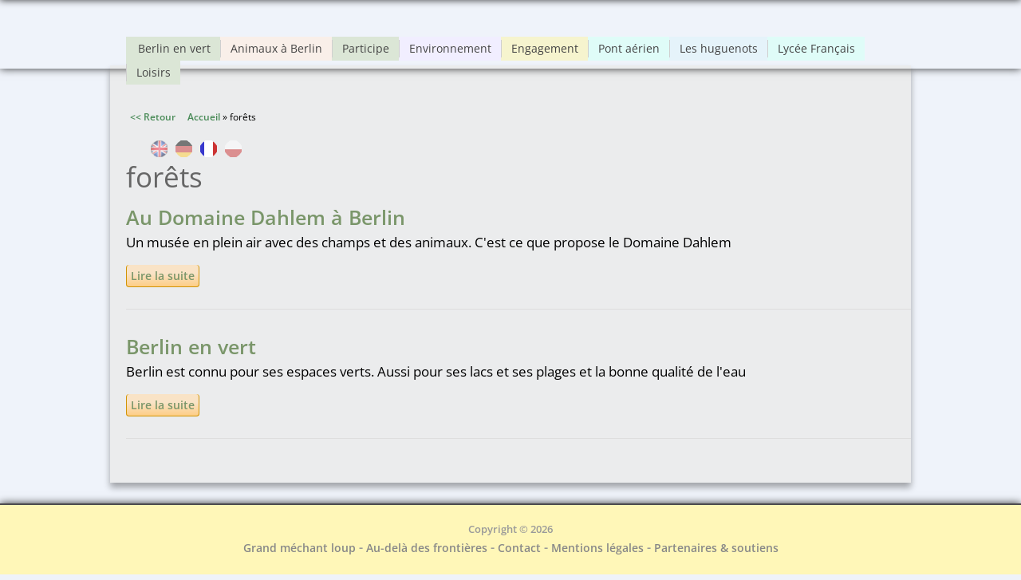

--- FILE ---
content_type: text/html; charset=utf-8
request_url: https://www.boeser-wolf.schule.de/engagement/fr/tags/forets
body_size: 4769
content:
<!DOCTYPE html>
<html lang="fr">
<head>
  <meta http-equiv="Content-Type" content="text/html; charset=utf-8"/>
<link rel="alternate" type="application/rss+xml" title="RSS - forêts" href="https://www.boeser-wolf.schule.de/engagement/fr/taxonomy/term/1364/feed" />
<meta name="viewport" content="width=device-width, initial-scale=1, maximum-scale=1" />
<meta about="/engagement/fr/tags/forets" typeof="skos:Concept" property="rdfs:label skos:prefLabel" content="forêts" />
<link rel="shortcut icon" href="https://www.boeser-wolf.schule.de/engagement/sites/all/themes/venture_theme/favicon.ico" type="image/vnd.microsoft.icon" />
<meta name="author" content="http://boeser-wolf.schule.de" />
<meta name="robots" content="follow, index" />
<meta name="rating" content="safe for kids" />
<link rel="canonical" href="https://www.boeser-wolf.schule.de/engagement/fr/tags/forets" />
<link rel="shortlink" href="https://www.boeser-wolf.schule.de/engagement/fr/taxonomy/term/1364" />
<meta http-equiv="content-language" content="Français" />
<meta name="revisit-after" content="1 week" />
<title>forêts | Böser Wolf - Grenzen Überwinden</title>
<link rel="stylesheet" type="text/css" href="/common/menu/menuprincipal.css" title="default" media="screen" />
<link type="text/css" rel="stylesheet" href="https://www.boeser-wolf.schule.de/engagement/sites/default/files/css/css_d075a2wSBIRB37wKokwmg97OTQDEHodeGxsTQDypook.css" media="all" />
<link type="text/css" rel="stylesheet" href="https://www.boeser-wolf.schule.de/engagement/sites/default/files/css/css_gRwtcT5yLdTUlVHPfIt3Dt5FJ1LnVCz1WP3Ko9AKjGs.css" media="all" />
<link type="text/css" rel="stylesheet" href="https://www.boeser-wolf.schule.de/engagement/sites/default/files/css/css_Lj1x0ft7gP_Yljp16pzNOdig4ww7PkxNR22YHtKoC_M.css" media="all" />
<link type="text/css" rel="stylesheet" href="https://www.boeser-wolf.schule.de/engagement/sites/default/files/css/css_1qsmX3fnX7xdWDUeHwxxoFB5eM8DlCZpURdq-KRfIUE.css" media="all" />
<link type="text/css" rel="stylesheet" href="https://www.boeser-wolf.schule.de/engagement/sites/default/files/css/css_47DEQpj8HBSa-_TImW-5JCeuQeRkm5NMpJWZG3hSuFU.css" media="all" />
<script type="text/javascript" src="https://www.boeser-wolf.schule.de/engagement/sites/default/files/js/js_mOx0WHl6cNZI0fqrVldT0Ay6Zv7VRFDm9LexZoNN_NI.js"></script>
<script type="text/javascript">
<!--//--><![CDATA[//><!--
jQuery.migrateMute=true;jQuery.migrateTrace=false;
//--><!]]>
</script>
<script type="text/javascript" src="https://www.boeser-wolf.schule.de/engagement/sites/default/files/js/js_XUnNdRVZ3K4WFJFYTmlfAGvOnE9RPvOGvCkREmEJvEI.js"></script>
<script type="text/javascript" src="https://www.boeser-wolf.schule.de/engagement/sites/default/files/js/js_lx45AAoClk4WjXBrhX-yZlitVRnHKZic7pZVvCNqToY.js"></script>
<script type="text/javascript" src="https://www.boeser-wolf.schule.de/engagement/sites/default/files/js/js_JYkHCvoP4ypA6uasiCJ95qD6gOYJNusySsX_DpcbE8I.js"></script>
<script type="text/javascript" src="https://www.boeser-wolf.schule.de/engagement/sites/default/files/js/js_tSaRIERAEC7sPl-Cjf_EqAntHisbfl3m4sxw4dzs9ag.js"></script>
<script type="text/javascript">
<!--//--><![CDATA[//><!--
jQuery.extend(Drupal.settings, {"basePath":"\/engagement\/","pathPrefix":"fr\/","setHasJsCookie":0,"ajaxPageState":{"theme":"venture_theme","theme_token":"WVRuW6qy9EkZOR7JqEf8BwiCC8BcgOFZq1cqX4ROghs","js":{"sites\/all\/modules\/jquery_update\/replace\/jquery\/1.12\/jquery.min.js":1,"0":1,"sites\/all\/modules\/jquery_update\/replace\/jquery-migrate\/1\/jquery-migrate.min.js":1,"sites\/default\/files\/minify\/jquery-extend-3.4.0.1.10.2.min.js":1,"misc\/jquery-html-prefilter-3.5.0-backport.js":1,"sites\/default\/files\/minify\/jquery.once.1.2.min.js":1,"sites\/default\/files\/minify\/drupal.min.js":1,"sites\/all\/modules\/jquery_update\/js\/jquery_browser.js":1,"sites\/default\/files\/minify\/admin_devel.min.js":1,"sites\/default\/files\/minify\/stemmer_api_phrase.min.js":1,"public:\/\/languages\/fr_wXPNER2Fb4KcJW25xyjOICq2pQqGeSHreerG2gaIF4I.js":1,"sites\/default\/files\/minify\/image_caption.min.min.js":1,"sites\/default\/files\/minify\/lightbox.min.js":1,"sites\/default\/files\/minify\/retina.min.js":1,"sites\/default\/files\/minify\/plugins.min.js":1,"sites\/default\/files\/minify\/global.min.js":1,"sites\/all\/themes\/venture_theme\/js\/jquery.socialshareprivacy.min.js":1,"sites\/default\/files\/minify\/bw.min.js":1},"css":{"modules\/system\/system.base.css":1,"modules\/system\/system.menus.css":1,"modules\/system\/system.messages.css":1,"modules\/system\/system.theme.css":1,"sites\/all\/modules\/simplenews\/simplenews.css":1,"sites\/all\/modules\/calendar\/css\/calendar_multiday.css":1,"modules\/comment\/comment.css":1,"modules\/field\/theme\/field.css":1,"modules\/node\/node.css":1,"modules\/poll\/poll.css":1,"modules\/search\/search.css":1,"modules\/user\/user.css":1,"sites\/all\/modules\/views\/css\/views.css":1,"sites\/all\/modules\/ckeditor\/css\/ckeditor.css":1,"sites\/all\/modules\/media\/modules\/media_wysiwyg\/css\/media_wysiwyg.base.css":1,"sites\/all\/modules\/ctools\/css\/ctools.css":1,"sites\/all\/modules\/lightbox2\/css\/lightbox.css":1,"sites\/all\/modules\/panels\/css\/panels.css":1,"modules\/locale\/locale.css":1,"modules\/taxonomy\/taxonomy.css":1,"sites\/all\/themes\/venture_theme\/css\/responsive.css":1,"sites\/all\/themes\/venture_theme\/style.css":1,"sites\/all\/themes\/venture_theme\/css\/tags.css":1,"sites\/all\/themes\/venture_theme\/css\/tags-forets.css":1}},"lightbox2":{"rtl":"0","file_path":"\/engagement\/(\\w\\w\/)public:\/","default_image":"\/engagement\/sites\/all\/modules\/lightbox2\/images\/brokenimage.jpg","border_size":10,"font_color":"000","box_color":"fff","top_position":"","overlay_opacity":"0.8","overlay_color":"000","disable_close_click":true,"resize_sequence":0,"resize_speed":400,"fade_in_speed":400,"slide_down_speed":600,"use_alt_layout":false,"disable_resize":false,"disable_zoom":false,"force_show_nav":false,"show_caption":true,"loop_items":false,"node_link_text":"Voir les d\u00e9tails de l\u0026#039;image","node_link_target":false,"image_count":"Image !current sur !total","video_count":"Vid\u00e9o !current sur !total","page_count":"Page !current sur !total","lite_press_x_close":"Appuyez sur \u003Ca href=\u0022#\u0022 onclick=\u0022hideLightbox(); return FALSE;\u0022\u003E\u003Ckbd\u003Ex\u003C\/kbd\u003E\u003C\/a\u003E pour fermer","download_link_text":"","enable_login":false,"enable_contact":false,"keys_close":"c x 27","keys_previous":"p 37","keys_next":"n 39","keys_zoom":"z","keys_play_pause":"32","display_image_size":"original","image_node_sizes":"()","trigger_lightbox_classes":"","trigger_lightbox_group_classes":"","trigger_slideshow_classes":"","trigger_lightframe_classes":"","trigger_lightframe_group_classes":"","custom_class_handler":0,"custom_trigger_classes":"","disable_for_gallery_lists":true,"disable_for_acidfree_gallery_lists":true,"enable_acidfree_videos":true,"slideshow_interval":5000,"slideshow_automatic_start":true,"slideshow_automatic_exit":true,"show_play_pause":true,"pause_on_next_click":false,"pause_on_previous_click":true,"loop_slides":false,"iframe_width":600,"iframe_height":400,"iframe_border":1,"enable_video":false,"useragent":"Mozilla\/5.0 (Macintosh; Intel Mac OS X 10_15_7) AppleWebKit\/537.36 (KHTML, like Gecko) Chrome\/131.0.0.0 Safari\/537.36; ClaudeBot\/1.0; +claudebot@anthropic.com)"}});
//--><!]]>
</script>
<!--[if lt IE 9]><script src="/engagement/sites/all/themes/venture_theme/js/html5.js"></script><![endif]-->
<link rel="stylesheet" type="text/css" href="/engagement/sites/all/themes/venture_theme/css/bw.css" title="default" media="screen" />
</head>
<body class="html not-front not-logged-in no-sidebars page-taxonomy page-taxonomy-term page-taxonomy-term- page-taxonomy-term-1364 i18n-fr">
    <div id="wrap"><div id="page-wrap"><div id="center"><div id="header-wrap" class="clr fixed-header"> <header id="header" class="site-header clr container"><div id="menu-wrap"><div id="divBarMenuContainer" style="z-index:100">
<script type="text/javascript" SRC="/common/menu/menu.js"></script>
<script type="text/javascript" SRC="/engagement/sites/all/themes/venture_theme/js/bw.js"></script>
</div></div><div id="sidr-close"><a href="#sidr-close" class="toggle-sidr-close"></a></div><div id="site-navigation-wrap"> <a href="#sidr-main" id="navigation-toggle"><span class="fa fa-bars"></span>Menu</a> <nav id="site-navigation" class="navigation main-navigation clr" role="navigation"><div class="span_1_of_1 col col-1"><div class="region region-menu"><div id="block-menu-menu-main-menu-fr" class="block block-menu"><div class="content"><ul class="menu"><li class="first leaf"><a href="https://www.boeser-wolf.schule.de/engagement/fr/berlin-en-vert/berlin-ses-parcs-ses-forets-ses-animaux" title="Berlin, une ville avec des forêts, de nombreux parcs et même des lacs ">Berlin en vert</a></li><li class="leaf"><a href="https://www.boeser-wolf.schule.de/engagement/fr/animaux-a-berlin/animaux-sauvages-et-domestiques-en-ville" title="Berlin, une ville avec toutes sortes d&#039;animaux, sauvages ou domestiques">Animaux à Berlin</a></li><li class="leaf"><a href="/engagement/fr/participe/envoie-nous-ton-clip-video" title="Participe">Participe</a></li><li class="leaf"><a href="/engagement/fr/environnement/pourquoi-c-est-important">Environnement</a></li><li class="leaf"><a href="/engagement/fr/interviews-fr/c-est-quoi-l-engagement" title="C&#039;est quoi, l&#039;engagement ?">Engagement</a></li><li class="leaf"><a href="/engagement/fr/pont-aerien-berlin/qu-est-ce-qu-un-pont-aerien-et-pourquoi-a-berlin" title="Le Pont aérien de Berlin">Pont aérien</a></li><li class="leaf"><a href="/engagement/fr/huguenots/huguenots-refugies" title="Les huguenots">Les huguenots</a></li><li class="leaf"><a href="/engagement/fr/lycee-francais-berlin/aujourd-hui" title="Lycée Français">Lycée Français</a></li><li class="last leaf"><a href="/engagement/fr/loisirs/que-faire-pendant-le-temps-libre" title="">Loisirs</a></li></ul></div></div></div></div> </nav></div> </header></div><div id="main" class="site-main container clr"><div id="primary" class="content-area clr"> <section id="content" role="main" class="site-content clr"><div id="breadcrumbs"><a href="javascript:history.back()" class="goBack">&lt;&lt; Zurück</a>&nbsp;&nbsp;&nbsp;&nbsp;&nbsp;<h2 class="element-invisible">Vous êtes ici</h2><nav class="breadcrumb"><a href="/engagement/fr">Accueil</a> » forêts</nav></div><div id="content_top"><div class="region region-content-top"><div id="block-locale-language" class="block block-locale"><h2 ><span>Langues</span></h2><div class="content"><ul class="language-switcher-locale-url"><li class="en first"><a href="/engagement/en/tags/forets" class="language-link" xml:lang="en" title="forêts">English</a></li><li class="de"><a href="/engagement/de/tags/forets" class="language-link" xml:lang="de" title="forêts">Deutsch</a></li><li class="fr active"><a href="/engagement/fr/tags/forets" class="language-link active" xml:lang="fr" title="forêts">Français</a></li><li class="pl last"><a href="/engagement/pl/tags/forets" class="language-link" xml:lang="pl" title="forêts">Polski</a></li></ul></div></div></div></div><div id="content-wrap"><h1 class="page-title">forêts</h1><div class="region region-content"><div id="block-system-main" class="block block-system"><div class="content"><div class="term-listing-heading"><div id="taxonomy-term-1364" class="taxonomy-term vocabulary-tags"><div class="content"></div></div></div> <article id="node-314" class="node node-page node-teaser clearfix" about="/engagement/fr/berlin-en-vert/domaine-dahlem-musee-en-plein-air" typeof="foaf:Document"> <header><h2 class="title" ><a href="/engagement/fr/berlin-en-vert/domaine-dahlem-musee-en-plein-air">Au Domaine Dahlem à Berlin</a></h2> <span property="dc:title" content="Au Domaine Dahlem à Berlin" class="rdf-meta element-hidden"></span><span property="sioc:num_replies" content="0" datatype="xsd:integer" class="rdf-meta element-hidden"></span> </header><div class="content"><div class="field field-name-body field-type-text-with-summary field-label-hidden"><div class="field-items"><div class="field-item even" property="content:encoded"><p>Un musée en plein air avec des champs et des animaux. C'est ce que propose le Domaine Dahlem</p></div></div></div><div class="form-item form-type-item"> <label>Langue </label> Français</div></div> <footer><ul class="links inline"><li class="node-readmore first"><a href="/engagement/fr/berlin-en-vert/domaine-dahlem-musee-en-plein-air" rel="tag" title="Au Domaine Dahlem à Berlin">Lire la suite<span class="element-invisible"> de Au Domaine Dahlem à Berlin</span></a></li><li class="comment-add"><a href="/engagement/fr/comment/reply/314#comment-form" title="Ajouter un nouveau commentaire à cette page.">Ajouter un commentaire</a></li><li class="translation_de last"><a href="/engagement/de/gruenes-berlin/domaene-dahlem" title="Die Domäne Dahlem in Berlin" class="translation-link" xml:lang="de">Deutsch</a></li></ul> </footer> </article> <article id="node-312" class="node node-page node-teaser clearfix" about="/engagement/fr/berlin-en-vert/berlin-ses-parcs-ses-forets-ses-animaux" typeof="foaf:Document"> <header><h2 class="title" ><a href="/engagement/fr/berlin-en-vert/berlin-ses-parcs-ses-forets-ses-animaux">Berlin en vert</a></h2> <span property="dc:title" content="Berlin en vert" class="rdf-meta element-hidden"></span><span property="sioc:num_replies" content="0" datatype="xsd:integer" class="rdf-meta element-hidden"></span> </header><div class="content"><div class="field field-name-body field-type-text-with-summary field-label-hidden"><div class="field-items"><div class="field-item even" property="content:encoded"><p>Berlin est connu pour ses espaces verts. Aussi pour ses lacs et ses plages et la bonne qualité de l'eau</p></div></div></div><div class="form-item form-type-item"> <label>Langue </label> Français</div></div> <footer><ul class="links inline"><li class="node-readmore first"><a href="/engagement/fr/berlin-en-vert/berlin-ses-parcs-ses-forets-ses-animaux" rel="tag" title="Berlin en vert">Lire la suite<span class="element-invisible"> de Berlin en vert</span></a></li><li class="comment-add"><a href="/engagement/fr/comment/reply/312#comment-form" title="Ajouter un nouveau commentaire à cette page.">Ajouter un commentaire</a></li><li class="translation_de last"><a href="/engagement/de/gruenes-berlin/entdecke-berlin-seine-parks-seine-waelder-und-seine-tiere" title="Grünes Berlin" class="translation-link" xml:lang="de">Deutsch</a></li></ul> </footer> </article></div></div></div></div> </section></div></div><div id="footer-wrap" class="site-footer clr"><div id="footer" class="clr container"></div></div> <footer id="copyright-wrap" class="clear"><div id="copyright">Copyright &copy; 2026<div class="region region-footer"><div id="block-block-2" class="block block-block"><div class="content"><p><a href="/index_fr.html">Grand méchant loup</a> - <a href="/engagement/fr">Au-delà des frontières</a> - <a href="/fr/contacts.html" target="_blank" title="Contact">Contact</a> - <a href="/fr/mentions-legales.html" target="_blank" title="Mentions légales">Mentions légales</a> - <a href="/fr/partenaires.html" target="_blank" title="Partenaires &amp; soutiens">Partenaires &amp; soutiens</a></p></div></div></div></div> </footer></div></div></div>  </body>
</html>